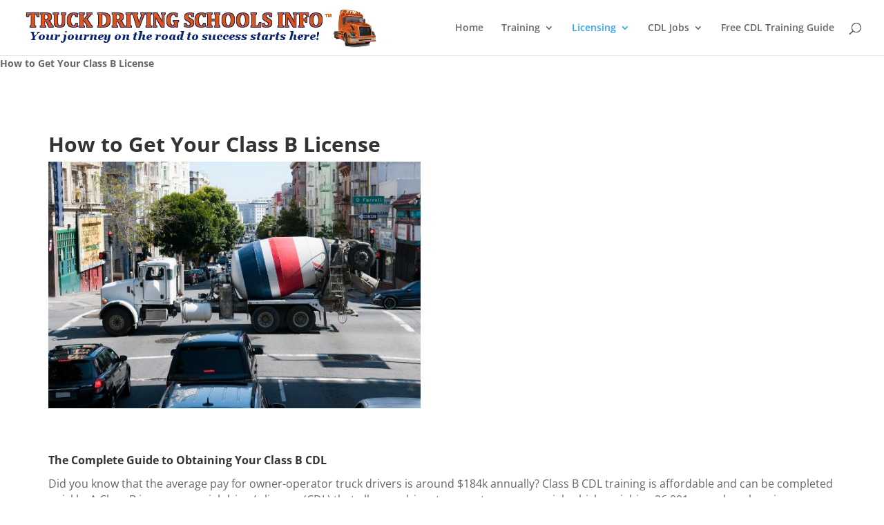

--- FILE ---
content_type: text/css
request_url: https://truckdrivingschoolsinfo.com/wp-content/et-cache/52059/et-divi-dynamic-52059-late.css
body_size: 79
content:
@font-face{font-family:ETmodules;font-display:block;src:url(//truckdrivingschoolsinfo.com/wp-content/themes/Divi/core/admin/fonts/modules/social/modules.eot);src:url(//truckdrivingschoolsinfo.com/wp-content/themes/Divi/core/admin/fonts/modules/social/modules.eot?#iefix) format("embedded-opentype"),url(//truckdrivingschoolsinfo.com/wp-content/themes/Divi/core/admin/fonts/modules/social/modules.woff) format("woff"),url(//truckdrivingschoolsinfo.com/wp-content/themes/Divi/core/admin/fonts/modules/social/modules.ttf) format("truetype"),url(//truckdrivingschoolsinfo.com/wp-content/themes/Divi/core/admin/fonts/modules/social/modules.svg#ETmodules) format("svg");font-weight:400;font-style:normal}

--- FILE ---
content_type: application/javascript
request_url: https://truckdrivingschoolsinfo.com/wp-content/cache/wpfc-minified/79akaygc/c7v6w.js
body_size: 8685
content:
// source --> https://truckdrivingschoolsinfo.com/wp-content/plugins/mtouch-quiz/script.js?ver=3.1.3 
//depend on mtqid
var mtq_current_question = [] ;
var mtq_total_questions = [] ;
var mtq_ui_questions = [] ;
var mtq_current_score = [] ;
var mtq_max_score = [] ;
var mtq_score_percent = [] ;
var mtq_questions_answered = [] ;
var mtq_questions_correct = [] ;
var mtq_problems_attempted = [] ;
var mtq_questions_wrong = [] ;
var mtq_questions_not_attempted = [];
var	mtq_answer_display = [] ;
var	mtq_single_page = [] ;
var	mtq_show_hints = [] ;
var	mtq_show_start = [] ;
var	mtq_show_final = [] ;
//var mtq_extra_page = [] ;
var mtq_show_list = [] ;
var mtq_show_stamps = [] ;
var	mtq_multiple_chances = [] ;
var mtq_quiz_finished = [] ;
var mtq_exit_warning = [] ;
var mtq_quiz_started = [] ;
var mtq_display_number = [] ;
var mtq_first_show = [];
var mtq_view_anchor = [];
var mtq_gf_present = [];
var mtq_quiz_in_form = [];
var mtq_cf7_present = [];
var mtq_timer_val = [];
var mtq_timer_initial_val = [];
var mtq_timer_on = [];
var mtq_autoadvance = [];
var mtq_autosubmit = [];
var mtq_scoring_option = [];
var mtq_vform = [];

//Not dependent on mtqid
var mtq_quizzes_present = [];
var mtq_current_window_width;
var	mtq_have_completed_string = "";
var	mtq_questions_string = "";
var	mtq_your_score_is_string = "";
var mtq_correct_string = "Correct";
var mtq_wrong_string = "Wrong";
var mtq_partial_string = "Partial-Credit";
var mtq_exit_warning_string ="You have not finished your quiz. If you leave this page, your progress will be lost.";
var mtq_correct_answer_string='Correct Answer';
var mtq_you_selected_string='You Selected';
var mtq_not_attempted_string='Not Attempted';
var mtq_final_score_on_quiz_string='Final Score on Quiz';
var mtq_attempted_questions_correct_string='Attempted Questions Correct';
var mtq_attempted_questions_wrong_string='Attempted Questions Wrong';
var mtq_questions_not_attempted_string='Questions Not Attempted';
var mtq_total_questions_on_quiz_string='Total Questions on Quiz';
var mtq_question_details_string='Question Details';
var mtq_quiz_results_string='Results';
var mtq_date_string='Date';
var mtq_question_string='Question';
var mtq_score_string='Score';
var mtq_time_allowed_string='Time allowed';
var mtq_minutes_string='minutes';
var mtq_seconds_string='seconds';
var mtq_time_used_string='Time used';
var mtq_answer_choices_selected_string='Answer Choice(s) Selected';
var mtq_question_text_string='Question Text';
var mtq_hint_string='Hint';


window.onbeforeunload = function() {
	var N = mtq_quizzes_present.length;
  	var count;
	var triggered = false;
	for(count=0;count<N;count++){
		if (mtq_exit_warning[N] && mtq_quiz_started[N] && ! mtq_quiz_finished[N] && !triggered) {
    		return mtq_exit_warning_string;
			triggered=true;
  		}
	}
}

function mtq_scroll_anchor(mtqid){
	
	if ( mtq_view_anchor[mtqid] ){
		var whereTo=jQuery("#mtq_view_anchor-"+mtqid).offset().top;
		jQuery('html,body').animate({scrollTop: whereTo},'fast');
	}
    
}

function mtq_start_timer(mtqid){
	if ( mtq_timer_on[mtqid] ) {
		mtq_timer_val[mtqid] = parseInt(jQuery("#mtq_timer_val-"+mtqid).val());
		mtq_timer_val[mtqid] = mtq_timer_val[mtqid] -1;
		min = Math.floor(mtq_timer_val[mtqid]/60);
		sec = mtq_timer_val[mtqid]-min*60;
		if ( sec <= 9 ) {
			sec = "0"+sec;	
		}
		jQuery("#mtq_timer_box-"+mtqid).html(min + ":"+sec);
		jQuery("#mtq_timer_val-"+mtqid).val(mtq_timer_val[mtqid])
		if ( mtq_timer_val[mtqid] > 0 ) {
			t=setTimeout("mtq_start_timer("+mtqid+")",1000);
		} else {
			mtq_get_results(mtqid);
		}
	}
}


function mtq_resize(){
   if (mtq_current_window_width != window.innerWidth ) {
   		mtq_current_window_width = window.innerWidth;
		mtq_resize_quizzes();
   		//alert("Resized");
   }
};

function mtq_resize_one_quiz(mtqid) {
	if ( ! mtq_single_page[mtqid] ){
		var newWidth =jQuery("#mtq_quiz_area-"+mtqid).parent().width();
		jQuery("div.mtq_scroll_item-"+mtqid).css('width',newWidth);
		mtq_jump_question(mtq_current_question[mtqid],mtqid);
	}
	//var TheApi = jQuery(".mtqscrollable:eq("+mtqid+")");
	//jQuery("#mtq_scroll_container-"+mtqid).data("mtqscrollable").mtq_seekTo(TheApi.data("mtqscrollable").getIndex(),0);
}

function mtq_resize_quizzes(){
	
	var N = mtq_quizzes_present.length;
	//jQuery("input:hidden[name=mtq_id_value]").each(function(){
    //	mtq_quizzes_present.push(jQuery(this).val());
	//	N++;
	//});
	
	var count;
	
	for (count=0;count<N;count++){
		if ( ! mtq_single_page[mtq_quizzes_present[count]] ){
			var newWidth =jQuery("#mtq_quiz_area-"+mtq_quizzes_present[count]).parent().width();
			jQuery("div.mtq_scroll_item-"+mtq_quizzes_present[count]).css('width',newWidth);
			//var TheApi = jQuery(".mtqscrollable:eq("+count+")");
			//jQuery("#mtq_scroll_container-"+mtq_quizzes_present[count]).data("mtqscrollable").mtq_seekTo(TheApi.data("mtqscrollable").getIndex(),0);
			mtq_resize_one_quiz(mtq_quizzes_present[count]);
		}
	}
	
}

function mtq_init() {
	mtq_current_window_width=window.innerWidth;
	jQuery(window).resize(function(e) {
		mtq_resize();
	});
	jQuery(function() {
		//var api = jQuery(".mtqscrollable").mtqscrollable({ circular: false, touch: false });
		//var StartIndex;
		//var StopIndex;
		//var mtqid;
		
		//var count;
		//for (count=0;count<api.length;count++) {
//			var TheApi = jQuery(".mtqscrollable:eq("+count+")");
//			TheApi.bind("mtq_onBeforeSeek",function() {
//				StartIndex=TheApi.data("mtqscrollable").getIndex();
//			});
//			
//			TheApi.bind("mtq_onBeforeSeek",function(targetIndex) {
//				StopIndex=targetIndex;//=TheApi.data("mtqscrollable").getIndex();
//			});
//		}
			
		//api.bind("mtq_onSeek",function() {
//			var StopQuestion=StopIndex.target.getIndex()+1;
//			var NewHeight;
//			var divName=StopIndex.target.getItemWrap().context.id;
//			var lastHyphen = divName.lastIndexOf("-");
//			var theLength = divName.length;
//			mtqid = divName.substr(lastHyphen+1,theLength);	
//			//var currHeight = jQuery("#mtq_scroll_container-"+mtqid).height();
//			if ( StopQuestion <= mtq_total_questions[1] ){
//				NewHeight=jQuery("#mtq_question-"+StopQuestion+"-"+mtqid).height()+5;
//			} else {
//				NewHeight=jQuery("#mtq_results_request-"+mtqid).height()+5;
//			}
//			
//			jQuery("#mtq_scroll_container-"+mtqid).animate({height:NewHeight});
//			mtq_scroll_anchor(mtqid);
//			
//		});
	});

	var N = 0;
	jQuery("input:hidden[name=mtq_id_value]").each(function(){
    	mtq_quizzes_present.push(jQuery(this).val());
		N++;
	});
	
	if ( N>=1 ) {
		mtq_have_completed_string = jQuery("#mtq_have_completed_string").html();
		mtq_question_string = jQuery("#mtq_question_string").html();
		mtq_questions_string = jQuery("#mtq_questions_string").html();
		mtq_your_score_is_string = jQuery("#mtq_your_score_is_string").html();
		mtq_correct_string = jQuery("#mtq_correct_string").html();
		mtq_wrong_string = jQuery("#mtq_wrong_string").html();
		mtq_partial_string = jQuery("#mtq_partial_string").html();
		mtq_exit_warning_string = jQuery("#mtq_exit_warning_string").html();
		mtq_correct_answer_string=jQuery('#mtq_correct_answer_string').html();
		mtq_you_selected_string=jQuery('#mtq_you_selected_string').html();
		mtq_not_attempted_string=jQuery('#mtq_not_attempted_string').html();
		mtq_final_score_on_quiz_string=jQuery('#mtq_final_score_on_quiz_string').html();
		mtq_attempted_questions_correct_string=jQuery('#mtq_attempted_questions_correct_string').html();
		mtq_attempted_questions_wrong_string=jQuery('#mtq_attempted_questions_wrong_string').html();
		mtq_questions_not_attempted_string=jQuery('#mtq_questions_not_attempted_string').html();
		mtq_total_questions_on_quiz_string=jQuery('#mtq_total_questions_on_quiz_string').html();
		mtq_question_details_string=jQuery('#mtq_question_details_string').html();
		mtq_quiz_results_string=jQuery('#mtq_quiz_results_string').html();
		mtq_date_string=jQuery('#mtq_date_string').html();
		mtq_time_allowed_string=jQuery('#mtq_time_allowed_string').html();
		mtq_minutes_string=jQuery('#mtq_minutes_string').html();
		mtq_seconds_string=jQuery('#mtq_seconds_string').html();
		mtq_time_used_string=jQuery('#mtq_time_used_string').html();
		mtq_answer_choices_selected_string=jQuery('#mtq_answer_choices_selected_string').html();
		mtq_question_text_string=jQuery('#mtq_question_text_string').html();
		mtq_question_hint_string=jQuery('#mtq_hint_string').html();
		
		mtq_correct_answer_string=mtq_correct_answer_string.replace(/(\r\n|\n|\r)/gm,'').replace(/^\s+|\s+$/g,'');
		mtq_you_selected_string=mtq_you_selected_string.replace(/(\r\n|\n|\r)/gm,'').replace(/^\s+|\s+$/g,'');
		mtq_not_attempted_string=mtq_not_attempted_string.replace(/(\r\n|\n|\r)/gm,'').replace(/^\s+|\s+$/g,'');
		mtq_final_score_on_quiz_string=mtq_final_score_on_quiz_string.replace(/(\r\n|\n|\r)/gm,'').replace(/^\s+|\s+$/g,'');
		mtq_attempted_questions_correct_string=mtq_attempted_questions_correct_string.replace(/(\r\n|\n|\r)/gm,'').replace(/^\s+|\s+$/g,'');
		mtq_attempted_questions_wrong_string=mtq_attempted_questions_wrong_string.replace(/(\r\n|\n|\r)/gm,'').replace(/^\s+|\s+$/g,'');
		mtq_questions_not_attempted_string=mtq_questions_not_attempted_string.replace(/(\r\n|\n|\r)/gm,'').replace(/^\s+|\s+$/g,'');
		mtq_total_questions_on_quiz_string=mtq_total_questions_on_quiz_string.replace(/(\r\n|\n|\r)/gm,'').replace(/^\s+|\s+$/g,'');
		mtq_question_details_string=mtq_question_details_string.replace(/(\r\n|\n|\r)/gm,'').replace(/^\s+|\s+$/g,'');
		mtq_quiz_results_string=mtq_quiz_results_string.replace(/(\r\n|\n|\r)/gm,'').replace(/^\s+|\s+$/g,'');
		mtq_date_string=mtq_date_string.replace(/(\r\n|\n|\r)/gm,'').replace(/^\s+|\s+$/g,'');
		mtq_question_string=mtq_question_string.replace(/(\r\n|\n|\r)/gm,'').replace(/^\s+|\s+$/g,'');
		mtq_score_string=mtq_score_string.replace(/(\r\n|\n|\r)/gm,'').replace(/^\s+|\s+$/g,'');
		mtq_time_allowed_string=mtq_time_allowed_string.replace(/(\r\n|\n|\r)/gm,'').replace(/^\s+|\s+$/g,'');
		mtq_minutes_string=mtq_minutes_string.replace(/(\r\n|\n|\r)/gm,'').replace(/^\s+|\s+$/g,'');
		mtq_seconds_string=mtq_seconds_string.replace(/(\r\n|\n|\r)/gm,'').replace(/^\s+|\s+$/g,'');
		mtq_time_used_string=mtq_time_used_string.replace(/(\r\n|\n|\r)/gm,'').replace(/^\s+|\s+$/g,'');
		mtq_answer_choices_selected_string=mtq_answer_choices_selected_string.replace(/(\r\n|\n|\r)/gm,'').replace(/^\s+|\s+$/g,'');
		mtq_question_text_string=mtq_question_text_string.replace(/(\r\n|\n|\r)/gm,'').replace(/^\s+|\s+$/g,'');
		mtq_question_hint_string=mtq_question_hint_string.replace(/(\r\n|\n|\r)/gm,'').replace(/^\s+|\s+$/g,'');
	}

	var j;
	for (j = 0; j<= N-1; j++){
		//alert(parseInt(mtq_quizzes_present[j]));
		mtq_start_one(parseInt(mtq_quizzes_present[j]));
		
	}
}

function mtq_set_height(q,mtqid) {
	//var OldHeight =jQuery("#mtq_scroll_container-"+mtqid).height();
	var NewHeight;
	if(mtq_total_questions[mtqid]< mtq_ui_questions[mtqid] &&  q == mtq_ui_questions[mtqid] ) {
		NewHeight=jQuery("#mtq_results_request-"+mtqid).height();
	} else {
	 	NewHeight=jQuery("#mtq_question-"+q+"-"+mtqid).height();
	}
	jQuery("#mtq_scroll_container-"+mtqid).animate({height:NewHeight});
}

function mtq_start_one(mtqid) {
	var newWidth =jQuery("#mtq_quiz_area-"+mtqid).parent().width();
	jQuery("div.mtq_scroll_item-"+mtqid).css('width',newWidth);
	jQuery("#mtq_quiz_results_bubble-"+mtqid).css('display','none');
	
	mtq_set_height(1,mtqid);		
	mtq_current_question[mtqid] = 1;
	mtq_total_questions[mtqid] = 0;
	mtq_ui_questions[mtqid] = 0;
	mtq_current_score[mtqid] = 0;
	mtq_max_score[mtqid] = 0;
	mtq_score_percent[mtqid] = 0;
	mtq_questions_answered[mtqid] = 0;
	mtq_questions_correct[mtqid] = 0;
	mtq_problems_attempted[mtqid] = 0;
	mtq_questions_wrong[mtqid] = 0;
	mtq_questions_not_attempted[mtqid]=0;

	mtq_quiz_finished[mtqid] = false;
	mtq_exit_warning[mtqid] = false;
	mtq_quiz_started[mtqid] = false;
	mtq_first_show[mtqid] = true;
	mtq_view_anchor[mtqid] = jQuery("#mtq_view_anchor-"+mtqid).length;

	jQuery("#mtq_javawarning-"+mtqid).css('display','none');
	mtq_answer_display[mtqid] = parseInt(jQuery("#mtq_answer_display-"+mtqid).val());
	mtq_single_page[mtqid] = parseInt(jQuery("#mtq_single_page-"+mtqid).val());
	mtq_show_hints[mtqid] = parseInt(jQuery("#mtq_show_hints-"+mtqid).val());
	mtq_show_start[mtqid] = parseInt(jQuery("#mtq_show_start-"+mtqid).val());
	mtq_show_final[mtqid] = parseInt(jQuery("#mtq_show_final-"+mtqid).val());
	mtq_show_stamps[mtqid]= parseInt(jQuery("#mtq_show_stamps-"+mtqid).val());
	mtq_exit_warning[mtqid] = parseInt(jQuery("#mtq_show_alerts-"+mtqid).val());
	mtq_multiple_chances[mtqid] = parseInt(jQuery("#mtq_multiple_chances-"+mtqid).val());
	mtq_total_questions[mtqid] = parseInt(jQuery("#mtq_total_questions-"+mtqid).val()); //jQuery(".mtq_question").length;
	mtq_ui_questions[mtqid]=mtq_total_questions[mtqid];
	mtq_display_number[mtqid]  = parseInt(jQuery("#mtq_display_number-"+mtqid).val());
	var mtq_proofread  = parseInt(jQuery("#mtq_proofread-"+mtqid).val());
	mtq_show_list[mtqid] =  parseInt(jQuery("#mtq_show_list_option-"+mtqid).val());
	mtq_autoadvance[mtqid] = parseInt(jQuery("#mtq_autoadvance-"+mtqid).val());
	mtq_autosubmit[mtqid] = parseInt(jQuery("#mtq_autosubmit-"+mtqid).val());
	mtq_scoring_option[mtqid] = parseInt(jQuery("#mtq_scoring-"+mtqid).val());
	mtq_vform[mtqid] = parseInt(jQuery("#mtq_vform-"+mtqid).val());
	//mtq_extra_page[mtqid] = 0;
	mtq_timer_on[mtqid] = 0;
	if ( mtq_show_final[mtqid] || mtq_answer_display[mtqid] != 0 ) {
		//mtq_extra_page[mtqid] = 1;
		mtq_ui_questions[mtqid]++;
	}
	
	if (! mtq_show_start[mtqid] || mtq_proofread ){
		mtq_start_quiz(mtqid);	
	} else
	{
		jQuery("#mtq_instructions-"+mtqid).css('display','block');
		jQuery("#mtq_start_button-"+mtqid).css('display','block');	
	}
		
		mtq_gf_present[mtqid]=parseInt(jQuery("#mtq_gf_present-"+mtqid).val());
		mtq_cf7_present[mtqid]=parseInt(jQuery("#mtq_cf7_present-"+mtqid).val());
		mtq_quiz_in_form[mtqid]=parseInt(jQuery("#mtq_quiz_in_form-"+mtqid).val());
}

function mtq_animate_question(q,mtqid) {
	wid=jQuery("#mtq_question-1-"+mtqid).width();
	pos= (q-1)* wid * -1;
	jQuery("#mtq_scroll_items_container-"+mtqid).animate({left: pos +'px'});	
	mtq_current_question[mtqid] = q;
	mtq_set_height(q,mtqid);
	mtq_check_arrows(mtqid);
	mtq_scroll_anchor(mtqid);
}

function mtq_jump_question(q,mtqid) {
	wid=jQuery("#mtq_question-1-"+mtqid).width();
	pos= (q-1)* wid * -1;
	jQuery("#mtq_scroll_items_container-"+mtqid).css({left: pos +'px'});	
	mtq_current_question[mtqid] = q;
	mtq_set_height(q,mtqid);
	mtq_check_arrows(mtqid);
	mtq_scroll_anchor(mtqid);
}

function mtq_check_arrows(mtqid) {
	if (mtq_current_question[mtqid]+1 <= mtq_ui_questions[mtqid]) {
		jQuery("#mtq_next_button-"+mtqid).show();
	} else {
		jQuery("#mtq_next_button-"+mtqid).hide();
	}
	
	if (mtq_current_question[mtqid]-1 >=1) {
		jQuery("#mtq_back_button-"+mtqid).show();
	} else {
		jQuery("#mtq_back_button-"+mtqid).hide();
	}
}

function mtq_next_nav(mtqid) {
	if (mtq_current_question[mtqid]+1 <= mtq_ui_questions[mtqid]) {
		mtq_animate_question(mtq_current_question[mtqid]+1,mtqid);
	}
}

function mtq_back_nav(mtqid) {
	if (mtq_current_question[mtqid]-1 >=1) {
		mtq_animate_question(mtq_current_question[mtqid]-1,mtqid);
	}
}

function mtq_start_quiz(mtqid){
		mtq_current_question[mtqid] = 1;
		jQuery("#mtq_instructions-"+mtqid).css('display','none');
		jQuery("#mtq_start_button-"+mtqid).css('display','none');
		jQuery("#mtq_quiz_status-"+mtqid).css('display','block');
		jQuery("#mtq_listrow-"+mtqid).css('display','block');
		jQuery("#mtq_question_container-"+mtqid).css('display','block');
		
		if ( mtq_show_start[mtqid] && !mtq_single_page[mtqid] ){
			//jQuery("#mtq_scroll_container-"+mtqid).data("mtqscrollable").mtq_seekTo(0,0);
			q1_height=jQuery("#mtq_question-1-"+mtqid).height();
			jQuery("#mtq_scroll_container-"+mtqid).animate({height: q1_height +'px'});//animate("height",500);
			//mtq_jump_question(1,mtqid);
		}
		//mtq_resize_one_quiz(mtqid);
		mtq_quiz_started[mtqid] = true;
		if ( parseInt(jQuery("#mtq_timer_val-"+mtqid).val()) > 0 ) {
			mtq_timer_on[mtqid] = 1;
			mtq_timer_initial_val[mtqid]=parseInt(jQuery("#mtq_timer_val-"+mtqid).val());
			mtq_start_timer(mtqid);	
		}
		mtq_check_arrows(mtqid);
		//mtq_ShowBatch(mtqid);
}

function mtq_show_nav(mtqid) {
	jQuery("#mtq_question_container-"+mtqid).css('display','none');
	//jQuery("#mtq_navigator-"+mtqid).slideDown();
	jQuery("#mtq_navigator-"+mtqid).css('display','block');
		
}

function mtq_nav_click(q,mtqid) {
	jQuery("#mtq_navigator-"+mtqid).css('display','none');
	//jQuery("#mtq_navigator-"+mtqid).slideUp();
	jQuery("#mtq_question_container-"+mtqid).css('display','block');
	//jQuery("#mtq_scroll_container-"+mtqid).data("mtqscrollable").mtq_seekTo(q-1,0);
	if ( q> 0 ) {
		mtq_jump_question(q,mtqid);	
	} else {
		mtq_jump_question(mtq_current_question[mtqid],mtqid);
	}
}

function mtq_results_message(mtqid){
	
	//if ( mtq_gf_present[mtqid] || mtq_cf7_present[mtqid] ) {
	//	theClonedForm=jQuery("#mtq_contact_form-"+mtqid).clone(true);
	//} 
	
	var ResultsMsg = jQuery("#mtq_quiz_results-"+mtqid).html();
	var numRatings = parseInt(jQuery("#mtq_num_ratings-"+mtqid).val());
	//var safeRating = '';
	var j=1;
	for(j=numRatings;j>0;j--){
		var rating_score = parseInt(jQuery("#mtq_ratingval-"+j+"-"+mtqid).val());
		if (mtq_score_percent[mtqid].toFixed(0) >= rating_score ) {
			var rating_message = jQuery("#mtq_rating-"+j+"-"+mtqid).html();
			ResultsMsg = ResultsMsg.replace(/%%RATING%%/gi,rating_message); // gotta do this
			break;
		}
	}
	var mtq_quiz_name;
	mtq_quiz_name=jQuery("#mtq_quiztitle-"+mtqid).text();
	ResultsMsg=ResultsMsg.replace(/%%QUIZ_NAME%%/gi,mtq_quiz_name);
	
	ResultsMsg=ResultsMsg.replace(/%%SCORE%%/gi,mtq_questions_correct[mtqid]);
	ResultsMsg=ResultsMsg.replace(/%%TOTAL%%/gi,mtq_total_questions[mtqid]);
	ResultsMsg=ResultsMsg.replace(/%%WRONG_ANSWERS%%/gi,mtq_total_questions[mtqid]-mtq_questions_correct[mtqid]);
	ResultsMsg=ResultsMsg.replace(/%%PERCENTAGE%%/gi,mtq_score_percent[mtqid].toFixed(0)+"%");
	
	ResultsMsg=ResultsMsg.replace(/%%TIME_USED%%/gi,mtq_timer_initial_val[mtqid]-mtq_timer_val[mtqid]);
	ResultsMsg=ResultsMsg.replace(/%%TIME_ALLOWED%%/gi,mtq_timer_initial_val[mtqid]);
	
	//Determine if a form should be added
	var mtq_addForm = false;
	if ( ResultsMsg.search(/%%FORM%%/i) != -1 ) {
		if ( mtq_gf_present[mtqid] || mtq_cf7_present[mtqid] ) {
			ResultsMsg=ResultsMsg.replace(/%%FORM%%/gi,'');
			mtq_addForm= true;
			
		} else {
			ResultsMsg=ResultsMsg.replace(/%%FORM%%/gi,"*** mTouch Quiz Forms Addon Not Properly Configured ***");
			//jQuery("#mtq_contact_form-"+mtqid).remove();
		}
	} else {
		jQuery("#mtq_contact_form-"+mtqid).remove();	
	}
	
	jQuery("#mtq_quiz_results-"+mtqid).html(ResultsMsg);
	//if (mtq_addForm ) {
	//	if ( mtq_gf_present[mtqid] || mtq_cf7_present[mtqid] ) {
	//		jQuery("#mtq_quiz_results-"+mtqid).append(theClonedForm);
	//	}
	//}
}

function mtq_gf_fill_form(results_message,mtqid){
	jQuery("#mtq_quiz_area-"+mtqid).find('li.mtq').find('textarea').val(results_message);
	jQuery("#mtq_quiz_area-"+mtqid).find('li.mtq_score').find('input').val(mtq_questions_correct[mtqid]);
	jQuery("#mtq_quiz_area-"+mtqid).find('li.mtq_total').find('input').val(mtq_total_questions[mtqid]);
	jQuery("#mtq_quiz_area-"+mtqid).find('li.mtq_percentage').find('input').val(mtq_score_percent[mtqid].toFixed(0));
	jQuery("#mtq_quiz_area-"+mtqid).find('li.mtq_wrong_answers').find('input').val(mtq_total_questions[mtqid]-mtq_questions_correct[mtqid]);
	if (mtq_timer_initial_val[mtqid] >0 ) {
		jQuery("#mtq_quiz_area-"+mtqid).find('li.mtq_time_allowed').find('input').val(mtq_timer_initial_val[mtqid]);
		jQuery("#mtq_quiz_area-"+mtqid).find('li.mtq_time_used').find('input').val(mtq_timer_initial_val[mtqid]-mtq_timer_val[mtqid]);
	} else {
		jQuery("#mtq_quiz_area-"+mtqid).find('li.mtq_time_allowed').find('input').val(1);
		jQuery("#mtq_quiz_area-"+mtqid).find('li.mtq_time_used').find('input').val(1);
	}
	jQuery("#mtq_quiz_area-"+mtqid).find('li.mtq_quiz_name').find('input').val(jQuery("#mtq_quiztitle-"+mtqid).text());
	jQuery("#mtq_quiz_area-"+mtqid).find('li.mtq_auto').css('display','none');
	jQuery("#mtq_quiz_area-"+mtqid).find('li.mtq').css('display','none');
	jQuery("#mtq_quiz_area-"+mtqid).find('li.mtq_score').css('display','none');
	jQuery("#mtq_quiz_area-"+mtqid).find('li.mtq_total').css('display','none');
	jQuery("#mtq_quiz_area-"+mtqid).find('li.mtq_percentage').css('display','none');
	jQuery("#mtq_quiz_area-"+mtqid).find('li.mtq_wrong_answers').css('display','none');
	jQuery("#mtq_quiz_area-"+mtqid).find('li.mtq_time_allowed').css('display','none');
	jQuery("#mtq_quiz_area-"+mtqid).find('li.mtq_time_used').css('display','none');
	jQuery("#mtq_quiz_area-"+mtqid).find('li.mtq_quiz_name').css('display','none');
}

function mtq_get_results(mtqid){
	
	mtq_quiz_finished[mtqid] = true;
	mtq_timer_on[mtqid] = 0;
	mtq_time_allowed_message='';
	mtq_time_used_message='';
	mtq_time_used_val='';
	mtq_time_message='';
	if (mtq_timer_initial_val[mtqid] > 0 ) {
		mtq_time_used_val=mtq_timer_initial_val[mtqid]-mtq_timer_val[mtqid];
		
		min = Math.floor(mtq_time_used_val/60);
		sec = mtq_time_used_val-min*60;

		mtq_time_used_message=mtq_time_used_string+ ": " + min + " "+mtq_minutes_string+", " + sec + " "+mtq_seconds_string+".\n";
		
		min = Math.floor(mtq_timer_initial_val[mtqid]/60);
		sec = mtq_timer_initial_val[mtqid]-min*60;

		mtq_time_allowed_message= mtq_time_allowed_string+": " + min + " "+mtq_minutes_string+", " + sec + " "+mtq_seconds_string+".\n";
		mtq_time_message= mtq_time_allowed_message+ mtq_time_used_message;
	}
	
	
	mtq_email_results = '';
	mtq_email_results_itemized = '';
	mtq_email_results_verbose = '';
	mtq_email_results_correct_answer='';
	mtq_email_results_selected_answer='';
	//Hide a bunch of stuff
	//jQuery("#mtq_next_button-"+mtqid).css('display','none');
	//jQuery("#mtq_back_button-"+mtqid).css('display','none');
	//jQuery("#mtq_start_button-"+mtqid).css('display','none');
	jQuery("#mtq_quiz_status-"+mtqid).css('display','none');
	//jQuery("#mtq_instructions-"+mtqid).css('display','none');
	if ( !mtq_single_page[mtqid] ) {
		//jQuery("#mtq_scroll_container-"+mtqid).data("mtqscrollable").mtq_seekTo(0,0);
		mtq_ui_questions[mtqid]=mtq_total_questions[mtqid];
		jQuery("#mtq_list_item-end-"+mtqid).css('display','none');
		jQuery("#mtq_shaded_item_msg-"+mtqid).css('display','none');
		mtq_jump_question(1,mtqid);
	}
	jQuery("#mtq_results_request-"+mtqid).remove();//css('display','none');
	//jQuery("#mtq_listrow-"+mtqid).css('display','none');
	//jQuery("#mtq_results_request-"+mtqid).css('display','none');

	var q=1;
	mtq_problems_attempted[mtqid]=0;
	for (q = 1; q <= mtq_total_questions[mtqid]; q++) // Mark every problem as complete
	{
		jQuery("#mtq_is_answered-"+q+"-"+mtqid).val(1);
		var number_answers =parseInt(jQuery("#mtq_num_ans-"+q+"-"+mtqid).val());
		var N = parseInt(number_answers);
		var attempted_this_one = 0;
		var a=1;
		var mtq_explanation_text='';
		mtq_explanation_text=jQuery("#mtq_question_explanation-"+q+"-"+mtqid).text()+"\n";;
		mtq_email_results_itemized += mtq_question_string.substr(0,1).toUpperCase()+mtq_question_string.substr(1)+" "+q+" "+mtq_score_string+": ";
		mtq_email_results_correct_answer='';
		mtq_email_results_selected_answer='';
		answer_order = [];
		var multi_answer_select_count = 0;
		for (a = 1; a<= N; a++){
			var ever_selected = parseInt(jQuery("#mtq_was_ever_selected-"+q+"-"+a+"-"+mtqid).val());
			var end_selected = parseInt(jQuery("#mtq_was_selected-"+q+"-"+a+"-"+mtqid).val());
			var is_correct_answer = parseInt(jQuery("#mtq_is_correct-"+q+"-"+a+"-"+mtqid).val());
			if ( number_answers==1 ) {
				answer_order[ever_selected] = a;
			} else {
				if (ever_selected || end_selected ) {
				multi_answer_select_count++;
				answer_order[multi_answer_select_count] = a;	
				}
			}
			if ( ( ever_selected || end_selected ) && mtq_answer_display[mtqid] == 2 )	{
				jQuery("#mtq_row-"+q+"-"+a+"-"+mtqid).addClass("mtq_selected_row");
				attempted_this_one = 1;
			} else if ( end_selected && mtq_answer_display[mtqid] != 2 ) {
				jQuery("#mtq_row-"+q+"-"+a+"-"+mtqid).addClass("mtq_selected_row");
				attempted_this_one = 1;
			}
			
			if ( is_correct_answer == 1) {
				mtq_email_results_correct_answer=mtq_email_results_correct_answer+mtq_correct_answer_string+": "+jQuery("#mtq_answer_text-"+q+"-"+a+"-"+mtqid).text()+"\n";
			}
			
			if ( mtq_answer_display[mtqid] != 0 ){
				jQuery("#mtq_marker-"+q+"-"+a+"-"+mtqid).css('display','block');
				jQuery("#mtq_button-"+q+"-"+a+"-"+mtqid).css('display','none');
			}
		}
		
		mtq_problems_attempted[mtqid]+=attempted_this_one;
		mtq_email_results_verbose=jQuery("#mtq_question_text-"+q+"-"+mtqid).text();
		answer_print = '';
		if ( attempted_this_one ) {
			
			for ( a = 1; a<answer_order.length; a++ ) {
				answer_print=answer_print+","+answer_order[a];
				mtq_email_results_selected_answer=mtq_email_results_selected_answer+mtq_you_selected_string+": " + jQuery("#mtq_answer_text-"+q+"-"+answer_order[a]+"-"+mtqid).text()+"\n";
				if (parseInt(jQuery("#mtq_has_hint-"+q+"-"+answer_order[a]+"-"+mtqid).val())==1 ) {
					mtq_email_results_selected_answer=mtq_email_results_selected_answer+ jQuery("#mtq_hint-"+q+"-"+answer_order[a]+"-"+mtqid).text()+"\n";
				}
			}
			answer_print = answer_print.substr(1);
			
		} else {
			answer_print = mtq_not_attempted_string;
		}
		
		
		
		jQuery("#mtq_question-" + q+"-"+mtqid).css('display','block');
		var points_possible = parseInt(jQuery("#mtq_is_worth-"+q+"-"+mtqid).val());
		var points_awarded = parseInt(jQuery("#mtq_points_awarded-"+q+"-"+mtqid).val());
		mtq_email_results_itemized+=points_awarded+"/"+points_possible+"\n";
		mtq_email_results_itemized+=mtq_answer_choices_selected_string+": "+answer_print+"\n";
		if ( mtq_vform[mtqid] == 1) {
			mtq_email_results_itemized+=mtq_question_text_string+ ": "+mtq_email_results_verbose+"\n";
			mtq_email_results_itemized+=mtq_email_results_correct_answer;
			mtq_email_results_itemized+= mtq_email_results_selected_answer;
			mtq_email_results_itemized+=mtq_explanation_text;
		}
		
		mtq_email_results_itemized+="----------\n";
		if ( points_awarded == points_possible ) {
			mtq_questions_correct[mtqid]++;
		}
		mtq_stamp(q,mtqid);		
		//var has_explanation = parseInt(jQuery("#mtq_has_explanation-"+q+"-"+mtqid).val());
		if ( mtq_answer_display[mtqid] != 0 )  {
			jQuery("#mtq_question_explanation-"+q+"-"+mtqid).css('display','block');
			
		}
	}
	
	//mtq_MarkSelectedRows(); // Mark the answer rows that were selected
	if ( mtq_answer_display[mtqid] != 2 ){ // Calculate final grade
		mtq_score_blindly(mtqid);	
	} else {
		mtq_update_status(mtqid);	
	}
	
	//Set a bunch of values
	jQuery("#mtq_total_questions-"+mtqid).val(mtq_total_questions[mtqid]);
	jQuery("#mtq_current_score-"+mtqid).val(mtq_current_score[mtqid]);
	jQuery("#mtq_max_score-"+mtqid).val(mtq_max_score[mtqid]);
	jQuery("#mtq_questions_attempted-"+mtqid).val(mtq_problems_attempted[mtqid]);
	jQuery("#mtq_questions_correct-"+mtqid).val(mtq_questions_correct[mtqid]);
	mtq_questions_wrong[mtqid] = mtq_problems_attempted[mtqid] - mtq_questions_correct[mtqid];
	jQuery("#mtq_questions_wrong-"+mtqid).val(mtq_questions_wrong[mtqid]);

	mtq_questions_not_attempted[mtqid]=mtq_total_questions[mtqid] -mtq_problems_attempted[mtqid];
	jQuery("#mtq_questions_not_attempted-"+mtqid).val(mtq_questions_not_attempted[mtqid]);
	

	
	mtq_results_message(mtqid);
	
	jQuery("#mtq_quiz_results_bubble-"+mtqid).css('display','block');
	jQuery("#mtq_quiz_results_highlight-"+mtqid).css('display','block');
	if ( mtq_show_final[mtqid] ) {
		jQuery("#mtq_quiz_results-"+mtqid).css('display','block');
	}
	mtq_set_height(mtqid,1);
	var whereTo = jQuery("#mtq_quiz_results_bubble-"+mtqid).offset().top;
    jQuery('html,body').animate({scrollTop: whereTo},'fast');
	
	mtq_email_results+=mtq_final_score_on_quiz_string+": "+mtq_current_score[mtqid] +"/"+mtq_max_score[mtqid] + " (" + mtq_score_percent[mtqid].toFixed(0) + "%)" + "\n";
	mtq_email_results+=mtq_attempted_questions_correct_string+": "+mtq_questions_correct[mtqid] + "\n";
	mtq_email_results+=mtq_attempted_questions_wrong_string+": "+mtq_questions_wrong[mtqid] + "\n";
	mtq_email_results+=mtq_questions_not_attempted_string+": "+mtq_questions_not_attempted[mtqid] + "\n";
	mtq_email_results+=mtq_total_questions_on_quiz_string+": "+mtq_total_questions[mtqid] + "\n";
	mtq_email_results+=mtq_time_message;
	mtq_email_results+="\n**********\n"+mtq_question_details_string+"\n"+"---------\n";
	mtq_email_results+=mtq_email_results_itemized;
	quiz_title=jQuery("#mtq_quiztitle-"+mtqid).find('h2').text() + " "+mtq_quiz_results_string+"\n"+mtq_date_string+": "+Date(); // Fix this line for title problem
		mtq_email_results=quiz_title+"\n"+mtq_email_results;
	if ( mtq_gf_present[mtqid] ) {
		if (! mtq_quiz_in_form[mtqid] ) {
			jQuery("#mtq_quiz_area-"+mtqid).find('li.mtq').find('textarea').css('display','none');
			mtq_gf_fill_form(mtq_email_results,mtqid);
		} else {
			mtq_gf_fill_in_form(mtq_email_results,mtqid);
			
		}
		if (mtq_autosubmit[mtqid]) {
			jQuery("#gform_"+parseInt(jQuery("#mtq_gf_formid_number-"+mtqid).val())).submit();
		}
	}
	
	if ( mtq_cf7_present[mtqid] ) {
		if (! mtq_quiz_in_form[mtqid] ) {
			jQuery("#mtq_quiz_area-"+mtqid).find('.mtq').css('display','none');
			mtq_cf7_fill_form(mtq_email_results,mtqid);
		} else {
			
		}
	}
	mtq_set_height(1,mtqid);
}


function mtq_gf_fill_in_form(results_message,mtqid){
	jQuery('#content').find('li.mtq').find('textarea').val(results_message);
		//jQuery("#mtq_quiz_area-"+mtqid).find('li.mtq').find('textarea').val(results_message);
		jQuery('#content').find('li.mtq_score').find('input').val(mtq_questions_correct[mtqid]);
		jQuery('#content').find('li.mtq_total').find('input').val(mtq_total_questions[mtqid]);
		jQuery('#content').find('li.mtq_percentage').find('input').val(mtq_score_percent[mtqid].toFixed(0));
		jQuery('#content').find('li.mtq_wrong_answers').find('input').val(mtq_total_questions[mtqid]-mtq_questions_correct[mtqid]);
		if (mtq_timer_initial_val[mtqid] >0 ) {
			jQuery('#content').find('li.mtq_time_allowed').find('input').val(mtq_timer_initial_val[mtqid]);
			jQuery('#content').find('li.mtq_time_used').find('input').val(mtq_timer_initial_val[mtqid]-mtq_timer_val[mtqid]);
		} else {
			jQuery('#content').find('li.mtq_time_allowed').find('input').val(1);
			jQuery('#content').find('li.mtq_time_used').find('input').val(1);
		}
		jQuery('#content').find('li.mtq_quiz_name').find('input').val(jQuery("#mtq_quiztitle-"+mtqid).text());
		jQuery('#content').find('li.mtq').css('display','none');
		jQuery('#content').find('li.mtq_score').css('display','none');
		jQuery('#content').find('li.mtq_total').css('display','none');
		jQuery('#content').find('li.mtq_percentage').css('display','none');
		jQuery('#content').find('li.mtq_wrong_answers').css('display','none');
		jQuery('#content').find('li.mtq_time_allowed').css('display','none');
		jQuery('#content').find('li.mtq_time_used').css('display','none');
		jQuery('#content').find('li.mtq_quiz_name').css('display','none');
	$mtq_use_gf = 1;
}



function mtq_show_all_markers(mtqid){
	var q;
	for (q = 1; q <= mtq_total_questions[mtqid]; q++)
	{
		var number_answers =parseInt(jQuery("#mtq_num_ans-"+q+"-"+mtqid).val());
		var N = parseInt(number_answers)
		var a=1;
		for (a =1; a<= N; a++){
			if (mtq_answer_display[mtqid] != 0){
				jQuery("#mtq_marker-"+q+"-"+a+"-"+mtqid).css('display','block');
				jQuery("#mtq_button-"+q+"-"+a+"-"+mtqid).css('display','none');
			}
		}
		
		var points_possible = parseInt(jQuery("#mtq_is_worth-"+q+"-"+mtqid).val());
		var points_awarded = parseInt(jQuery("#mtq_points_awarded-"+q+"-"+mtqid).val());
		if ( points_awarded == points_possible ) {
			mtq_questions_correct[mtqid]++;
		}
		mtq_stamp(q,mtqid);
		
		
	}
}



function mtq_update_status(mtqid){
	
	mtq_current_score[mtqid] = 0;
	mtq_max_score[mtqid] = 0;
	mtq_questions_answered[mtqid] = 0;
	mtq_questions_correct[mtqid] = 0;
	var q = 1;
	for (q = 1; q <= mtq_total_questions[mtqid]; q++)
	{
		var number_answers =parseInt(jQuery("#mtq_num_ans-"+q+"-"+mtqid).val());
		var N = parseInt(number_answers);
		var is_answered = parseInt(jQuery("#mtq_is_answered-"+q+"-"+mtqid).val());
		var is_correct = parseInt(jQuery("#mtq_is_correct-"+q+"-"+mtqid).val());
		var num_attempts = parseInt(jQuery("#mtq_num_attempts-"+q+"-"+mtqid).val());
		var T = parseInt(num_attempts);
		var points_possible = parseInt(jQuery("#mtq_is_worth-"+q+"-"+mtqid).val());
		var P = parseInt(points_possible);
		var points_awarded = 0;
		if ( is_answered && is_correct) {
			if ( number_answers > 1 ) {
				points_awarded = P*(N-T)/(N-1);
				if ( points_awarded < 0) {
					points_awarded = 0;
				}
			} else {
				points_awarded = P;
			}
		}
		if ( mtq_scoring_option[mtqid] ==1 && points_awarded < points_possible ) {
			points_awarded=0;
		}
		mtq_current_score[mtqid] += points_awarded;
		jQuery("#mtq_points_awarded-"+q+"-"+mtqid).val(points_awarded)
		if ( is_correct ) {
			mtq_questions_correct[mtqid]++;
		}
		
		if ( is_answered ) {
			mtq_questions_answered[mtqid]++;
		}
		
		if ( T > 0 || is_answered)
		{
			mtq_max_score[mtqid]+=P;
		}
	}
	mtq_score_percent[mtqid] = 0;
	if( mtq_max_score[mtqid] > 0) {
		mtq_score_percent[mtqid] = mtq_current_score[mtqid] / mtq_max_score[mtqid]*100;
	}
	
	
	var status_msg= mtq_have_completed_string + " " + mtq_questions_answered[mtqid] + "/"+ mtq_total_questions[mtqid] + " " + mtq_questions_string + "." ;
	if ( mtq_total_questions[mtqid] == 1 ) {
		status_msg= mtq_have_completed_string + " " + mtq_questions_answered[mtqid] + "/"+ mtq_total_questions[mtqid] + " " + mtq_question_string + "." ;
	}
	
	if ( mtq_answer_display[mtqid] == 2 ){
		status_msg+="<br>"+ mtq_your_score_is_string + " " +mtq_score_percent[mtqid].toFixed(0)+"%.";	
	}
	
	if ( mtq_questions_answered[mtqid] == mtq_total_questions[mtqid] && ! mtq_show_final[mtqid]) {
		mtq_quiz_finished[mtqid] = true;	
	}
	jQuery("#mtq_quiz_status-"+mtqid).html(status_msg);
}

function mtq_stamp(q,mtqid) {
	if (mtq_answer_display[mtqid] != 0 || (mtq_show_stamps[mtqid]==2 && mtq_quiz_finished[mtqid] ) ){
		
		if ( mtq_answer_display[mtqid] == 2 || mtq_quiz_finished[mtqid] ){
			var points_possible = parseInt(jQuery("#mtq_is_worth-"+q+"-"+mtqid).val());
			var points_awarded = parseInt(jQuery("#mtq_points_awarded-"+q+"-"+mtqid).val());
	
			jQuery("#mtq_stamp-"+q+"-"+mtqid).removeClass('mtq_wrong_stamp');
			jQuery("#mtq_stamp-"+q+"-"+mtqid).removeClass('mtq_partial_stamp');
			jQuery("#mtq_stamp-"+q+"-"+mtqid).removeClass('mtq_correct_stamp');
			jQuery("#mtq_list_item-"+q+"-"+mtqid).removeClass('mtq_list_item-wrong');
			jQuery("#mtq_list_item-"+q+"-"+mtqid).removeClass('mtq_list_item-correct');
			jQuery("#mtq_list_item-"+q+"-"+mtqid).removeClass('mtq_list_item-partial');
			jQuery("#mtq_stamp-"+q+"-"+mtqid).html('');
			if ( points_awarded > 0 && points_awarded < points_possible ){
				jQuery("#mtq_stamp-"+q+"-"+mtqid).addClass('mtq_partial_stamp');
				jQuery("#mtq_stamp-"+q+"-"+mtqid).html(mtq_partial_string);
				jQuery("#mtq_list_item-"+q+"-"+mtqid).addClass('mtq_list_item_complete');
				jQuery("#mtq_list_item-"+q+"-"+mtqid).addClass('mtq_list_item-partial');	
			} else if ( points_awarded == points_possible ) {
				jQuery("#mtq_stamp-"+q+"-"+mtqid).addClass('mtq_correct_stamp');
				jQuery("#mtq_stamp-"+q+"-"+mtqid).html(mtq_correct_string);
				jQuery("#mtq_list_item-"+q+"-"+mtqid).addClass('mtq_list_item_complete');
				jQuery("#mtq_list_item-"+q+"-"+mtqid).addClass('mtq_list_item-correct');
			} else {
				jQuery("#mtq_stamp-"+q+"-"+mtqid).addClass('mtq_wrong_stamp');
				jQuery("#mtq_stamp-"+q+"-"+mtqid).html(mtq_wrong_string);
				jQuery("#mtq_list_item-"+q+"-"+mtqid).addClass('mtq_list_item_complete');
				jQuery("#mtq_list_item-"+q+"-"+mtqid).addClass('mtq_list_item-wrong');
			}
		}
	}
}





function mtq_single_page(mtqid)
{
	//if ( mtq_extra_page[mtqid] ) {
		//jQuery("#mtq_results_request-"+mtqid).css('display','block');
		//jQuery("#mtq_results_button-"+mtqid).css('display','block');
	//}
	
	if (mtq_show_start[mtqid]) {
		jQuery("#mtq_instructions-"+mtqid).css('display','block');
	}
	jQuery("#mtq_quiz_status-"+mtqid).css('display','block');
	var j;
	for (j=1;j<=mtq_total_questions[mtqid];j++){
		
		jQuery("#mtq_question-" + j+"-"+mtqid).css('display','block');
	}
	
	mtq_quiz_started[mtqid] = true;
}

function mtq_reveal_answer(q,mtqid) {
	var number_answers = parseInt(jQuery("#mtq_num_ans-"+q+"-"+mtqid).val());
	var a=1;
	for (a=1;a<=number_answers;a++){
		var is_correct = parseInt(jQuery("#mtq_is_correct-"+q+"-"+a+"-"+mtqid).val());
		if (is_correct){
			jQuery("#mtq_marker-"+q+"-"+a+"-"+mtqid).css('display','block');
			jQuery("#mtq_button-"+q+"-"+a+"-"+mtqid).css('display','none');
		}
	}
}

function mtq_button_click (q,a,mtqid)
{
	var is_answered = parseInt(jQuery("#mtq_is_answered-"+q+"-"+mtqid).val());
	var is_correct = parseInt(jQuery("#mtq_is_correct-"+q+"-"+a+"-"+mtqid).val());
	var num_attempts = parseInt(jQuery("#mtq_num_attempts-"+q+"-"+mtqid).val());
	var points_possible = parseInt(jQuery("#mtq_is_worth-"+q+"-"+mtqid).val());
	var number_correct = parseInt(jQuery("#mtq_num_correct-"+q+"-"+mtqid).val());
	var was_selected = parseInt(jQuery("#mtq_was_selected-"+q+"-"+a+"-"+mtqid).val());
	var number_answers = parseInt(jQuery("#mtq_num_ans-"+q+"-"+mtqid).val());
	
	if (  number_correct == 1 && ! mtq_quiz_finished[mtqid]  ) {// If there is only one answer, we will not allow multiple selects to be nice, even though it's a hint!
		//mtq_answer_display[mtqid] != 2 &&
		var j=1;
		for (j=1; j<=number_answers; j++ ){
			if (j != a) {
				jQuery("#mtq_button-"+q+"-"+j+"-"+mtqid).removeClass('mtq_css_letter_selected');
				jQuery("#mtq_button-"+q+"-"+j+"-"+mtqid).removeClass('mtq_letter_selected-'+q+"-"+mtqid);
				jQuery("#mtq_was_selected-"+q+"-"+j+"-"+mtqid).val('0');
				jQuery("#mtq_was_ever_selected-"+q+"-"+j+"-"+mtqid).val('0'); // does this defeat purpose of was_ever_selected? Don't think so.
			} //else if( ! was_selected ) {
			//	jQuery("#mtq_button-"+q+"-"+j+"-"+mtqid).addClass('mtq_css_letter_selected');
			//	jQuery("#mtq_button-"+q+"-"+j+"-"+mtqid).addClass('mtq_letter_selected-'+q+"-"+mtqid);
			//}
		}
	}
	
	
	//var has_explanation = parseInt(jQuery("#mtq_has_explanation-"+q+"-"+mtqid).val());
	//var choices_remain = number_answers;
	
	if( ( (! is_answered) || mtq_answer_display[mtqid] != 2 ) && ! mtq_quiz_finished[mtqid] ) { // 
		if ( was_selected ) {
			jQuery("#mtq_was_selected-"+q+"-"+a+"-"+mtqid).val('0');
			jQuery("#mtq_was_ever_selected-"+q+"-"+a+"-"+mtqid).val('0');
			jQuery("#mtq_button-"+q+"-"+a+"-"+mtqid).removeClass('mtq_css_letter_selected');
			jQuery("#mtq_button-"+q+"-"+a+"-"+mtqid).removeClass('mtq_letter_selected-'+q+"-"+mtqid);
		} 
		else
		{
			jQuery("#mtq_was_selected-"+q+"-"+a+"-"+mtqid).val('1');
			jQuery("#mtq_button-"+q+"-"+a+"-"+mtqid).addClass('mtq_css_letter_selected');
			jQuery("#mtq_button-"+q+"-"+a+"-"+mtqid).addClass('mtq_letter_selected-'+q+"-"+mtqid);
		}
	}
	
	var number_selected = jQuery(".mtq_letter_selected-"+q+"-"+mtqid).length;
	
	if (! is_answered && number_selected >= number_correct && ! was_selected  ) { //Inc attempts if the q is not complete, enough items selected and the user is selecting an item rather than removing a selection.
		num_attempts++;		
		jQuery("#mtq_num_attempts-"+q+"-"+mtqid).val(num_attempts);
	}
	
	var question_correct = 1;
	if (number_selected == number_correct) { // If the correct number are selected, see if correct ones are selected
		if (! mtq_multiple_chances[mtqid] ) {//if you only get one shot, mark this question as done!
			jQuery("#mtq_is_answered-"+q+"-"+mtqid).val('1');
			jQuery("#mtq_list_item-"+q+"-"+mtqid).addClass('mtq_list_item_complete');
			if (mtq_answer_display[mtqid] == 2){
				mtq_reveal_answer(q,mtqid);
			}
			is_answered = 1;
		}
		for (j=1;j<=number_answers;j++){
			if ( parseInt(jQuery("#mtq_is_correct-"+q+"-"+j+"-"+mtqid).val()) ) { // This choice is correct
				if ( ! parseInt(jQuery("#mtq_was_selected-"+q+"-"+j+"-"+mtqid).val()) ) { // But it was not selected
					question_correct = 0;
				}
			}
		}
	} else { // Wrong number selected so there's no way it's correct
		question_correct = 0;	
	}
	
	jQuery("#mtq_is_correct-"+q+"-"+mtqid).val(question_correct);

	
	if ( mtq_show_hints[mtqid] ) { // Wrong answer, but sufficient number to show hints.
		for (j=1;j<=number_answers;j++){
			//scroll var has_hint = parseInt(jQuery("#mtq_has_hint-"+q+"-"+j+"-"+mtqid).val());
			if(  parseInt(jQuery("#mtq_was_selected-"+q+"-"+j+"-"+mtqid).val()) ) { //has_hint &&
				jQuery("#mtq_hint-"+q+"-"+j+"-"+mtqid).css('display','block');
			 }
		}
	}
	
	//scroll var has_hint = parseInt(jQuery("#mtq_has_hint-"+q+"-"+a+"-"+mtqid).val()); // Clicked answer has hint? This is for after the question is correct, but hints can still be revealed
	
	if ( is_answered && mtq_show_hints[mtqid] ){ // Question is complete, but still display hint of clicked value. && has_hint
		jQuery("#mtq_hint-"+q+"-"+a+"-"+mtqid).css('display','block');
	}
	var how_many_left = number_answers;
	if ( number_selected >= number_correct  ) { // Sufficiently many choices have been selected to trigger grading. Mark correct and wrong choices
		for (j=1; j<=number_answers; j++ ){
			if ( parseInt(jQuery("#mtq_was_selected-"+q+"-"+j+"-"+mtqid).val() ) ){
				if (mtq_answer_display[mtqid] == 2 ){
					jQuery("#mtq_marker-"+q+"-"+j+"-"+mtqid).css('display','block');
					jQuery("#mtq_button-"+q+"-"+j+"-"+mtqid).css('display','none');
				}
				
				if ( ! parseInt(jQuery("#mtq_was_ever_selected-"+q+"-"+j+"-"+mtqid).val()) ) { // If this is the first time it is selected, keep track of when it was selected
					if ( (num_attempts == 1 || mtq_multiple_chances[mtqid]) ){
						jQuery("#mtq_was_ever_selected-"+q+"-"+j+"-"+mtqid).val(num_attempts);
					}
				} else {
					how_many_left--;
				}
				
				if (( ! parseInt(jQuery("#mtq_is_correct-"+q+"-"+j+"-"+mtqid).val()) ) && (mtq_answer_display[mtqid] == 2) ) { //Unselect the wrong answers automatically since they will be hidden and user cannot do it
					jQuery("#mtq_button-"+q+"-"+j+"-"+mtqid).removeClass('mtq_css_letter_selected');
					jQuery("#mtq_button-"+q+"-"+j+"-"+mtqid).removeClass('mtq_letter_selected-'+q+"-"+mtqid);
				}
			}
		}
	}
	
	if ( mtq_answer_display[mtqid] == 2 ){
		if ( question_correct ) {
			jQuery("#mtq_is_answered-"+q+"-"+mtqid).val('1');
			jQuery("#mtq_list_item-"+q+"-"+mtqid).addClass('mtq_list_item_complete');
		}
		
		if ( how_many_left == 0) { //Nothing left which is unselected so it's over!
			jQuery("#mtq_list_item-"+q+"-"+mtqid).addClass('mtq_list_item_complete');
		}
		if(  is_answered || question_correct ){
				jQuery("#mtq_question_explanation-"+q+"-"+mtqid).css('display','block');
		}
	}
	
	if ( number_selected >= number_correct || was_selected ) {//don't update or stamp unless enough answers are chosen already!
		mtq_update_status(mtqid);
		mtq_stamp(q,mtqid); // Must follow status update where points are calculated

	}
	
	if (mtq_autoadvance[mtqid]) {
		if( is_answered || question_correct ){
			setTimeout("mtq_next_nav("+mtqid+")",1000);
		}
	}
	
	mtq_set_height(q,mtqid);

	return;
}

function mtq_score_blindly(mtqid){ // This assumes that there was only one attempt for each problem and ignores number of attempts. 
	mtq_current_score[mtqid] = 0;
	mtq_max_score[mtqid] = 0;
	mtq_questions_answered[mtqid] = mtq_total_questions[mtqid];
	mtq_questions_correct[mtqid] = 0;
	var q = 1;
	for (q = 1; q <= mtq_total_questions[mtqid]; q++)
	{
		var number_answers =parseInt(jQuery("#mtq_num_ans-"+q+"-"+mtqid).val());
		var N = parseInt(number_answers);
		var points_possible = parseInt(jQuery("#mtq_is_worth-"+q+"-"+mtqid).val());
		var P = parseInt(points_possible);
		var number_correct = parseInt(jQuery("#mtq_num_correct-"+q+"-"+mtqid).val());
		var points_awarded = 0;

		
		var parts_correct = 0;
		var selected_something = 0; // To ensure partial credit isn'__ given for doing nothing!
		var a=1;
		for ( a=1; a<=number_answers; a++) 
		{
			if (parseInt(jQuery("#mtq_was_selected-"+q+"-"+a+"-"+mtqid).val()) == parseInt(jQuery("#mtq_is_correct-"+q+"-"+a+"-"+mtqid).val())) 
			{
				parts_correct++;	
			}
			
			if ( parseInt(jQuery("#mtq_was_selected-"+q+"-"+a+"-"+mtqid).val())) 
			{
				selected_something = 1;
			}
		}
		
		if ( number_correct == 1 && parts_correct == number_answers ) 
		{
				points_awarded = P;
		} else if ( number_correct > 1 ) 
		{
			points_awarded = selected_something *P * parts_correct / N;
		}
			
		mtq_current_score[mtqid] += points_awarded;
		jQuery("#mtq_points_awarded-"+q+"-"+mtqid).val(points_awarded);
		if ( points_awarded == points_possible ){
			mtq_questions_correct[mtqid]++;
			jQuery("#mtq_is_correct-"+q+"-"+mtqid).val(1);
		}
		mtq_stamp(q,mtqid);
		
		mtq_max_score[mtqid]+=P;
	}
	mtq_score_percent[mtqid] = 0;
	if( mtq_max_score[mtqid] > 0) {
		mtq_score_percent[mtqid] = mtq_current_score[mtqid] / mtq_max_score[mtqid]*100;
	}
}



jQuery(document).ready(mtq_init);
// source --> https://truckdrivingschoolsinfo.com/wp-includes/js/dist/dom-ready.min.js?ver=f77871ff7694fffea381 
/*! This file is auto-generated */
(()=>{"use strict";var e={d:(t,d)=>{for(var o in d)e.o(d,o)&&!e.o(t,o)&&Object.defineProperty(t,o,{enumerable:!0,get:d[o]})},o:(e,t)=>Object.prototype.hasOwnProperty.call(e,t)},t={};function d(e){"undefined"!=typeof document&&("complete"!==document.readyState&&"interactive"!==document.readyState?document.addEventListener("DOMContentLoaded",e):e())}e.d(t,{default:()=>d}),(window.wp=window.wp||{}).domReady=t.default})();
// source --> https://truckdrivingschoolsinfo.com/wp-content/plugins/auto-terms-of-service-and-privacy-policy/js/base.js?ver=3.0.4 
(function () {
    var handlers = [];
    var ran = false;

    function runHandlers() {
        if (ran) {
            return;
        }
        ran = true;
        for (var k in handlers) {
            handlers[k](jQuery);
        }
    }

    wp.domReady(runHandlers);

    function wpAutoTermsDomReady(fn) {
        if (ran) {
            fn(jQuery);
        } else {
            handlers.push(fn);
        }
    }

    window.wpAutoTermsDomReady = wpAutoTermsDomReady;
    var oldErrorHandler = window.onerror;
    window.onerror = function () {
        runHandlers();
        if (oldErrorHandler) {
            oldErrorHandler.apply(null, arguments);
        }
    }
    jQuery.readyException = runHandlers;
})();